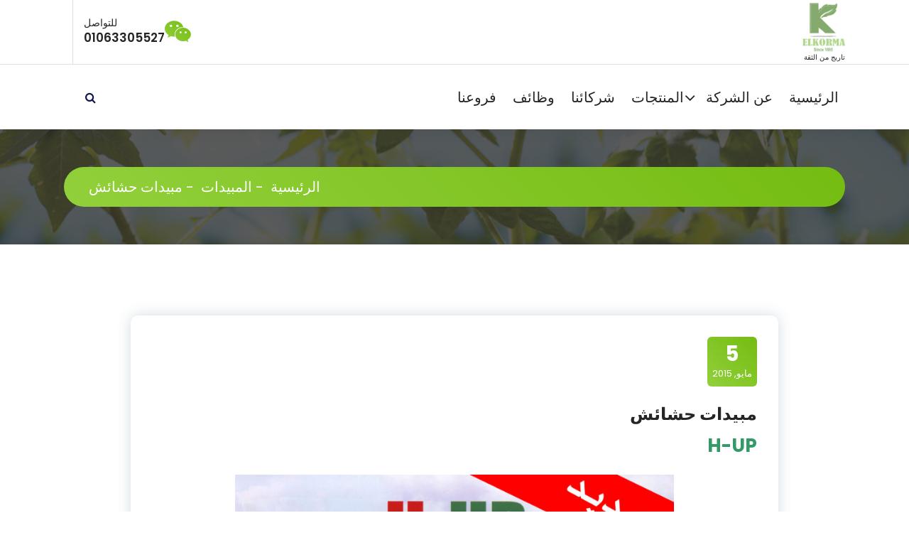

--- FILE ---
content_type: text/html; charset=UTF-8
request_url: http://www.elkorma.com/%D8%A7%D9%84%D9%85%D8%A8%D9%8A%D8%AF%D8%A7%D8%AA/%D9%85%D8%A8%D9%8A%D8%AF%D8%A7%D8%AA-%D8%AD%D8%B4%D8%A7%D8%A6%D8%B4/
body_size: 15005
content:
<!DOCTYPE html>
<html dir="rtl" lang="ar">
	<head>
		<meta charset="UTF-8">
		<meta name="viewport" content="width=device-width, initial-scale=1">
		<link rel="profile" href="https://gmpg.org/xfn/11">
		
		<title>مبيدات حشائش &#8211; El Korma</title>
<meta name='robots' content='max-image-preview:large' />
<link rel='dns-prefetch' href='//fonts.googleapis.com' />
<link rel="alternate" type="application/rss+xml" title="El Korma &laquo; الخلاصة" href="https://www.elkorma.com/feed/" />
<link rel="alternate" type="application/rss+xml" title="El Korma &laquo; خلاصة التعليقات" href="https://www.elkorma.com/comments/feed/" />
<link rel="alternate" title="oEmbed (JSON)" type="application/json+oembed" href="https://www.elkorma.com/wp-json/oembed/1.0/embed?url=https%3A%2F%2Fwww.elkorma.com%2F%25d8%25a7%25d9%2584%25d9%2585%25d8%25a8%25d9%258a%25d8%25af%25d8%25a7%25d8%25aa%2F%25d9%2585%25d8%25a8%25d9%258a%25d8%25af%25d8%25a7%25d8%25aa-%25d8%25ad%25d8%25b4%25d8%25a7%25d8%25a6%25d8%25b4%2F" />
<link rel="alternate" title="oEmbed (XML)" type="text/xml+oembed" href="https://www.elkorma.com/wp-json/oembed/1.0/embed?url=https%3A%2F%2Fwww.elkorma.com%2F%25d8%25a7%25d9%2584%25d9%2585%25d8%25a8%25d9%258a%25d8%25af%25d8%25a7%25d8%25aa%2F%25d9%2585%25d8%25a8%25d9%258a%25d8%25af%25d8%25a7%25d8%25aa-%25d8%25ad%25d8%25b4%25d8%25a7%25d8%25a6%25d8%25b4%2F&#038;format=xml" />
<style id='wp-img-auto-sizes-contain-inline-css' type='text/css'>
img:is([sizes=auto i],[sizes^="auto," i]){contain-intrinsic-size:3000px 1500px}
/*# sourceURL=wp-img-auto-sizes-contain-inline-css */
</style>
<style id='wp-emoji-styles-inline-css' type='text/css'>

	img.wp-smiley, img.emoji {
		display: inline !important;
		border: none !important;
		box-shadow: none !important;
		height: 1em !important;
		width: 1em !important;
		margin: 0 0.07em !important;
		vertical-align: -0.1em !important;
		background: none !important;
		padding: 0 !important;
	}
/*# sourceURL=wp-emoji-styles-inline-css */
</style>
<style id='wp-block-library-inline-css' type='text/css'>
:root{--wp-block-synced-color:#7a00df;--wp-block-synced-color--rgb:122,0,223;--wp-bound-block-color:var(--wp-block-synced-color);--wp-editor-canvas-background:#ddd;--wp-admin-theme-color:#007cba;--wp-admin-theme-color--rgb:0,124,186;--wp-admin-theme-color-darker-10:#006ba1;--wp-admin-theme-color-darker-10--rgb:0,107,160.5;--wp-admin-theme-color-darker-20:#005a87;--wp-admin-theme-color-darker-20--rgb:0,90,135;--wp-admin-border-width-focus:2px}@media (min-resolution:192dpi){:root{--wp-admin-border-width-focus:1.5px}}.wp-element-button{cursor:pointer}:root .has-very-light-gray-background-color{background-color:#eee}:root .has-very-dark-gray-background-color{background-color:#313131}:root .has-very-light-gray-color{color:#eee}:root .has-very-dark-gray-color{color:#313131}:root .has-vivid-green-cyan-to-vivid-cyan-blue-gradient-background{background:linear-gradient(135deg,#00d084,#0693e3)}:root .has-purple-crush-gradient-background{background:linear-gradient(135deg,#34e2e4,#4721fb 50%,#ab1dfe)}:root .has-hazy-dawn-gradient-background{background:linear-gradient(135deg,#faaca8,#dad0ec)}:root .has-subdued-olive-gradient-background{background:linear-gradient(135deg,#fafae1,#67a671)}:root .has-atomic-cream-gradient-background{background:linear-gradient(135deg,#fdd79a,#004a59)}:root .has-nightshade-gradient-background{background:linear-gradient(135deg,#330968,#31cdcf)}:root .has-midnight-gradient-background{background:linear-gradient(135deg,#020381,#2874fc)}:root{--wp--preset--font-size--normal:16px;--wp--preset--font-size--huge:42px}.has-regular-font-size{font-size:1em}.has-larger-font-size{font-size:2.625em}.has-normal-font-size{font-size:var(--wp--preset--font-size--normal)}.has-huge-font-size{font-size:var(--wp--preset--font-size--huge)}.has-text-align-center{text-align:center}.has-text-align-left{text-align:left}.has-text-align-right{text-align:right}.has-fit-text{white-space:nowrap!important}#end-resizable-editor-section{display:none}.aligncenter{clear:both}.items-justified-left{justify-content:flex-start}.items-justified-center{justify-content:center}.items-justified-right{justify-content:flex-end}.items-justified-space-between{justify-content:space-between}.screen-reader-text{border:0;clip-path:inset(50%);height:1px;margin:-1px;overflow:hidden;padding:0;position:absolute;width:1px;word-wrap:normal!important}.screen-reader-text:focus{background-color:#ddd;clip-path:none;color:#444;display:block;font-size:1em;height:auto;left:5px;line-height:normal;padding:15px 23px 14px;text-decoration:none;top:5px;width:auto;z-index:100000}html :where(.has-border-color){border-style:solid}html :where([style*=border-top-color]){border-top-style:solid}html :where([style*=border-right-color]){border-right-style:solid}html :where([style*=border-bottom-color]){border-bottom-style:solid}html :where([style*=border-left-color]){border-left-style:solid}html :where([style*=border-width]){border-style:solid}html :where([style*=border-top-width]){border-top-style:solid}html :where([style*=border-right-width]){border-right-style:solid}html :where([style*=border-bottom-width]){border-bottom-style:solid}html :where([style*=border-left-width]){border-left-style:solid}html :where(img[class*=wp-image-]){height:auto;max-width:100%}:where(figure){margin:0 0 1em}html :where(.is-position-sticky){--wp-admin--admin-bar--position-offset:var(--wp-admin--admin-bar--height,0px)}@media screen and (max-width:600px){html :where(.is-position-sticky){--wp-admin--admin-bar--position-offset:0px}}

/*# sourceURL=wp-block-library-inline-css */
</style><style id='wp-block-columns-inline-css' type='text/css'>
.wp-block-columns{box-sizing:border-box;display:flex;flex-wrap:wrap!important}@media (min-width:782px){.wp-block-columns{flex-wrap:nowrap!important}}.wp-block-columns{align-items:normal!important}.wp-block-columns.are-vertically-aligned-top{align-items:flex-start}.wp-block-columns.are-vertically-aligned-center{align-items:center}.wp-block-columns.are-vertically-aligned-bottom{align-items:flex-end}@media (max-width:781px){.wp-block-columns:not(.is-not-stacked-on-mobile)>.wp-block-column{flex-basis:100%!important}}@media (min-width:782px){.wp-block-columns:not(.is-not-stacked-on-mobile)>.wp-block-column{flex-basis:0;flex-grow:1}.wp-block-columns:not(.is-not-stacked-on-mobile)>.wp-block-column[style*=flex-basis]{flex-grow:0}}.wp-block-columns.is-not-stacked-on-mobile{flex-wrap:nowrap!important}.wp-block-columns.is-not-stacked-on-mobile>.wp-block-column{flex-basis:0;flex-grow:1}.wp-block-columns.is-not-stacked-on-mobile>.wp-block-column[style*=flex-basis]{flex-grow:0}:where(.wp-block-columns){margin-bottom:1.75em}:where(.wp-block-columns.has-background){padding:1.25em 2.375em}.wp-block-column{flex-grow:1;min-width:0;overflow-wrap:break-word;word-break:break-word}.wp-block-column.is-vertically-aligned-top{align-self:flex-start}.wp-block-column.is-vertically-aligned-center{align-self:center}.wp-block-column.is-vertically-aligned-bottom{align-self:flex-end}.wp-block-column.is-vertically-aligned-stretch{align-self:stretch}.wp-block-column.is-vertically-aligned-bottom,.wp-block-column.is-vertically-aligned-center,.wp-block-column.is-vertically-aligned-top{width:100%}
/*# sourceURL=http://www.elkorma.com/wp-includes/blocks/columns/style.min.css */
</style>
<link rel='stylesheet' id='wc-blocks-style-rtl-css' href='http://www.elkorma.com/wp-content/plugins/woocommerce/assets/client/blocks/wc-blocks-rtl.css?ver=wc-10.4.3' type='text/css' media='all' />
<style id='global-styles-inline-css' type='text/css'>
:root{--wp--preset--aspect-ratio--square: 1;--wp--preset--aspect-ratio--4-3: 4/3;--wp--preset--aspect-ratio--3-4: 3/4;--wp--preset--aspect-ratio--3-2: 3/2;--wp--preset--aspect-ratio--2-3: 2/3;--wp--preset--aspect-ratio--16-9: 16/9;--wp--preset--aspect-ratio--9-16: 9/16;--wp--preset--color--black: #000000;--wp--preset--color--cyan-bluish-gray: #abb8c3;--wp--preset--color--white: #ffffff;--wp--preset--color--pale-pink: #f78da7;--wp--preset--color--vivid-red: #cf2e2e;--wp--preset--color--luminous-vivid-orange: #ff6900;--wp--preset--color--luminous-vivid-amber: #fcb900;--wp--preset--color--light-green-cyan: #7bdcb5;--wp--preset--color--vivid-green-cyan: #00d084;--wp--preset--color--pale-cyan-blue: #8ed1fc;--wp--preset--color--vivid-cyan-blue: #0693e3;--wp--preset--color--vivid-purple: #9b51e0;--wp--preset--gradient--vivid-cyan-blue-to-vivid-purple: linear-gradient(135deg,rgb(6,147,227) 0%,rgb(155,81,224) 100%);--wp--preset--gradient--light-green-cyan-to-vivid-green-cyan: linear-gradient(135deg,rgb(122,220,180) 0%,rgb(0,208,130) 100%);--wp--preset--gradient--luminous-vivid-amber-to-luminous-vivid-orange: linear-gradient(135deg,rgb(252,185,0) 0%,rgb(255,105,0) 100%);--wp--preset--gradient--luminous-vivid-orange-to-vivid-red: linear-gradient(135deg,rgb(255,105,0) 0%,rgb(207,46,46) 100%);--wp--preset--gradient--very-light-gray-to-cyan-bluish-gray: linear-gradient(135deg,rgb(238,238,238) 0%,rgb(169,184,195) 100%);--wp--preset--gradient--cool-to-warm-spectrum: linear-gradient(135deg,rgb(74,234,220) 0%,rgb(151,120,209) 20%,rgb(207,42,186) 40%,rgb(238,44,130) 60%,rgb(251,105,98) 80%,rgb(254,248,76) 100%);--wp--preset--gradient--blush-light-purple: linear-gradient(135deg,rgb(255,206,236) 0%,rgb(152,150,240) 100%);--wp--preset--gradient--blush-bordeaux: linear-gradient(135deg,rgb(254,205,165) 0%,rgb(254,45,45) 50%,rgb(107,0,62) 100%);--wp--preset--gradient--luminous-dusk: linear-gradient(135deg,rgb(255,203,112) 0%,rgb(199,81,192) 50%,rgb(65,88,208) 100%);--wp--preset--gradient--pale-ocean: linear-gradient(135deg,rgb(255,245,203) 0%,rgb(182,227,212) 50%,rgb(51,167,181) 100%);--wp--preset--gradient--electric-grass: linear-gradient(135deg,rgb(202,248,128) 0%,rgb(113,206,126) 100%);--wp--preset--gradient--midnight: linear-gradient(135deg,rgb(2,3,129) 0%,rgb(40,116,252) 100%);--wp--preset--font-size--small: 13px;--wp--preset--font-size--medium: 20px;--wp--preset--font-size--large: 36px;--wp--preset--font-size--x-large: 42px;--wp--preset--spacing--20: 0.44rem;--wp--preset--spacing--30: 0.67rem;--wp--preset--spacing--40: 1rem;--wp--preset--spacing--50: 1.5rem;--wp--preset--spacing--60: 2.25rem;--wp--preset--spacing--70: 3.38rem;--wp--preset--spacing--80: 5.06rem;--wp--preset--shadow--natural: 6px 6px 9px rgba(0, 0, 0, 0.2);--wp--preset--shadow--deep: 12px 12px 50px rgba(0, 0, 0, 0.4);--wp--preset--shadow--sharp: 6px 6px 0px rgba(0, 0, 0, 0.2);--wp--preset--shadow--outlined: 6px 6px 0px -3px rgb(255, 255, 255), 6px 6px rgb(0, 0, 0);--wp--preset--shadow--crisp: 6px 6px 0px rgb(0, 0, 0);}:where(.is-layout-flex){gap: 0.5em;}:where(.is-layout-grid){gap: 0.5em;}body .is-layout-flex{display: flex;}.is-layout-flex{flex-wrap: wrap;align-items: center;}.is-layout-flex > :is(*, div){margin: 0;}body .is-layout-grid{display: grid;}.is-layout-grid > :is(*, div){margin: 0;}:where(.wp-block-columns.is-layout-flex){gap: 2em;}:where(.wp-block-columns.is-layout-grid){gap: 2em;}:where(.wp-block-post-template.is-layout-flex){gap: 1.25em;}:where(.wp-block-post-template.is-layout-grid){gap: 1.25em;}.has-black-color{color: var(--wp--preset--color--black) !important;}.has-cyan-bluish-gray-color{color: var(--wp--preset--color--cyan-bluish-gray) !important;}.has-white-color{color: var(--wp--preset--color--white) !important;}.has-pale-pink-color{color: var(--wp--preset--color--pale-pink) !important;}.has-vivid-red-color{color: var(--wp--preset--color--vivid-red) !important;}.has-luminous-vivid-orange-color{color: var(--wp--preset--color--luminous-vivid-orange) !important;}.has-luminous-vivid-amber-color{color: var(--wp--preset--color--luminous-vivid-amber) !important;}.has-light-green-cyan-color{color: var(--wp--preset--color--light-green-cyan) !important;}.has-vivid-green-cyan-color{color: var(--wp--preset--color--vivid-green-cyan) !important;}.has-pale-cyan-blue-color{color: var(--wp--preset--color--pale-cyan-blue) !important;}.has-vivid-cyan-blue-color{color: var(--wp--preset--color--vivid-cyan-blue) !important;}.has-vivid-purple-color{color: var(--wp--preset--color--vivid-purple) !important;}.has-black-background-color{background-color: var(--wp--preset--color--black) !important;}.has-cyan-bluish-gray-background-color{background-color: var(--wp--preset--color--cyan-bluish-gray) !important;}.has-white-background-color{background-color: var(--wp--preset--color--white) !important;}.has-pale-pink-background-color{background-color: var(--wp--preset--color--pale-pink) !important;}.has-vivid-red-background-color{background-color: var(--wp--preset--color--vivid-red) !important;}.has-luminous-vivid-orange-background-color{background-color: var(--wp--preset--color--luminous-vivid-orange) !important;}.has-luminous-vivid-amber-background-color{background-color: var(--wp--preset--color--luminous-vivid-amber) !important;}.has-light-green-cyan-background-color{background-color: var(--wp--preset--color--light-green-cyan) !important;}.has-vivid-green-cyan-background-color{background-color: var(--wp--preset--color--vivid-green-cyan) !important;}.has-pale-cyan-blue-background-color{background-color: var(--wp--preset--color--pale-cyan-blue) !important;}.has-vivid-cyan-blue-background-color{background-color: var(--wp--preset--color--vivid-cyan-blue) !important;}.has-vivid-purple-background-color{background-color: var(--wp--preset--color--vivid-purple) !important;}.has-black-border-color{border-color: var(--wp--preset--color--black) !important;}.has-cyan-bluish-gray-border-color{border-color: var(--wp--preset--color--cyan-bluish-gray) !important;}.has-white-border-color{border-color: var(--wp--preset--color--white) !important;}.has-pale-pink-border-color{border-color: var(--wp--preset--color--pale-pink) !important;}.has-vivid-red-border-color{border-color: var(--wp--preset--color--vivid-red) !important;}.has-luminous-vivid-orange-border-color{border-color: var(--wp--preset--color--luminous-vivid-orange) !important;}.has-luminous-vivid-amber-border-color{border-color: var(--wp--preset--color--luminous-vivid-amber) !important;}.has-light-green-cyan-border-color{border-color: var(--wp--preset--color--light-green-cyan) !important;}.has-vivid-green-cyan-border-color{border-color: var(--wp--preset--color--vivid-green-cyan) !important;}.has-pale-cyan-blue-border-color{border-color: var(--wp--preset--color--pale-cyan-blue) !important;}.has-vivid-cyan-blue-border-color{border-color: var(--wp--preset--color--vivid-cyan-blue) !important;}.has-vivid-purple-border-color{border-color: var(--wp--preset--color--vivid-purple) !important;}.has-vivid-cyan-blue-to-vivid-purple-gradient-background{background: var(--wp--preset--gradient--vivid-cyan-blue-to-vivid-purple) !important;}.has-light-green-cyan-to-vivid-green-cyan-gradient-background{background: var(--wp--preset--gradient--light-green-cyan-to-vivid-green-cyan) !important;}.has-luminous-vivid-amber-to-luminous-vivid-orange-gradient-background{background: var(--wp--preset--gradient--luminous-vivid-amber-to-luminous-vivid-orange) !important;}.has-luminous-vivid-orange-to-vivid-red-gradient-background{background: var(--wp--preset--gradient--luminous-vivid-orange-to-vivid-red) !important;}.has-very-light-gray-to-cyan-bluish-gray-gradient-background{background: var(--wp--preset--gradient--very-light-gray-to-cyan-bluish-gray) !important;}.has-cool-to-warm-spectrum-gradient-background{background: var(--wp--preset--gradient--cool-to-warm-spectrum) !important;}.has-blush-light-purple-gradient-background{background: var(--wp--preset--gradient--blush-light-purple) !important;}.has-blush-bordeaux-gradient-background{background: var(--wp--preset--gradient--blush-bordeaux) !important;}.has-luminous-dusk-gradient-background{background: var(--wp--preset--gradient--luminous-dusk) !important;}.has-pale-ocean-gradient-background{background: var(--wp--preset--gradient--pale-ocean) !important;}.has-electric-grass-gradient-background{background: var(--wp--preset--gradient--electric-grass) !important;}.has-midnight-gradient-background{background: var(--wp--preset--gradient--midnight) !important;}.has-small-font-size{font-size: var(--wp--preset--font-size--small) !important;}.has-medium-font-size{font-size: var(--wp--preset--font-size--medium) !important;}.has-large-font-size{font-size: var(--wp--preset--font-size--large) !important;}.has-x-large-font-size{font-size: var(--wp--preset--font-size--x-large) !important;}
:where(.wp-block-columns.is-layout-flex){gap: 2em;}:where(.wp-block-columns.is-layout-grid){gap: 2em;}
/*# sourceURL=global-styles-inline-css */
</style>
<style id='core-block-supports-inline-css' type='text/css'>
.wp-container-core-columns-is-layout-9d6595d7{flex-wrap:nowrap;}
/*# sourceURL=core-block-supports-inline-css */
</style>

<style id='classic-theme-styles-inline-css' type='text/css'>
/*! This file is auto-generated */
.wp-block-button__link{color:#fff;background-color:#32373c;border-radius:9999px;box-shadow:none;text-decoration:none;padding:calc(.667em + 2px) calc(1.333em + 2px);font-size:1.125em}.wp-block-file__button{background:#32373c;color:#fff;text-decoration:none}
/*# sourceURL=/wp-includes/css/classic-themes.min.css */
</style>
<link rel='stylesheet' id='contact-form-7-css' href='http://www.elkorma.com/wp-content/plugins/contact-form-7/includes/css/styles.css?ver=6.1.4' type='text/css' media='all' />
<link rel='stylesheet' id='contact-form-7-rtl-css' href='http://www.elkorma.com/wp-content/plugins/contact-form-7/includes/css/styles-rtl.css?ver=6.1.4' type='text/css' media='all' />
<link rel='stylesheet' id='envo-extra-gutenberg-css' href='http://www.elkorma.com/wp-content/plugins/envo-extra/css/gutenberg.css?ver=1.9.15' type='text/css' media='all' />
<link rel='stylesheet' id='envo-extra-css' href='http://www.elkorma.com/wp-content/plugins/envo-extra/css/style.css?ver=1.9.15' type='text/css' media='all' />
<link rel='stylesheet' id='woocommerce-layout-rtl-css' href='http://www.elkorma.com/wp-content/plugins/woocommerce/assets/css/woocommerce-layout-rtl.css?ver=10.4.3' type='text/css' media='all' />
<link rel='stylesheet' id='woocommerce-smallscreen-rtl-css' href='http://www.elkorma.com/wp-content/plugins/woocommerce/assets/css/woocommerce-smallscreen-rtl.css?ver=10.4.3' type='text/css' media='only screen and (max-width: 768px)' />
<link rel='stylesheet' id='woocommerce-general-rtl-css' href='http://www.elkorma.com/wp-content/plugins/woocommerce/assets/css/woocommerce-rtl.css?ver=10.4.3' type='text/css' media='all' />
<style id='woocommerce-inline-inline-css' type='text/css'>
.woocommerce form .form-row .required { visibility: visible; }
/*# sourceURL=woocommerce-inline-inline-css */
</style>
<link rel='stylesheet' id='owl-carousel-min-css' href='http://www.elkorma.com/wp-content/themes/gradiant/assets/css/owl.carousel.min.css?ver=6.9' type='text/css' media='all' />
<link rel='stylesheet' id='font-awesome-css' href='http://www.elkorma.com/wp-content/themes/gradiant/assets/css/fonts/font-awesome/css/font-awesome.min.css?ver=6.9' type='text/css' media='all' />
<link rel='stylesheet' id='gradiant-editor-style-css' href='http://www.elkorma.com/wp-content/themes/gradiant/assets/css/editor-style.css?ver=6.9' type='text/css' media='all' />
<link rel='stylesheet' id='gradiant-theme-css-css' href='http://www.elkorma.com/wp-content/themes/gradiant/assets/css/theme.css?ver=6.9' type='text/css' media='all' />
<link rel='stylesheet' id='gradiant-meanmenu-css' href='http://www.elkorma.com/wp-content/themes/gradiant/assets/css/meanmenu.css?ver=6.9' type='text/css' media='all' />
<link rel='stylesheet' id='gradiant-widgets-css' href='http://www.elkorma.com/wp-content/themes/gradiant/assets/css/widgets.css?ver=6.9' type='text/css' media='all' />
<link rel='stylesheet' id='gradiant-main-css' href='http://www.elkorma.com/wp-content/themes/gradiant/assets/css/main.css?ver=6.9' type='text/css' media='all' />
<link rel='stylesheet' id='gradiant-woocommerce-css' href='http://www.elkorma.com/wp-content/themes/gradiant/assets/css/woo.css?ver=6.9' type='text/css' media='all' />
<link rel='stylesheet' id='gradiant-style-css' href='http://www.elkorma.com/wp-content/themes/appointo/style.css?ver=6.9' type='text/css' media='all' />
<style id='gradiant-style-inline-css' type='text/css'>
.breadcrumb-content {
					min-height: 162px;
				}
.breadcrumb-area {
					background-image: url(https://www.elkorma.com/wp-content/uploads/2024/05/11-scaled.jpg);
					background-attachment: inherit;
				}
.av-container {
						max-width: 1200px;
					}
.footer-section.footer-one{ 
					background: url(https://www.elkorma.com/wp-content/uploads/2024/05/20.jpg) no-repeat scroll center center / cover rgba(0, 0, 0, 0.75);
					background-blend-mode: multiply;
				}
.bg-elements { 
					   display:none;
				}
@media (min-width: 992px){.footer-parallax .gradiant-content { 
					 margin-bottom: 775px;
			 }}

.logo img, .mobile-logo img {
					max-width: 60px;
				}
.theme-slider {
			background: rgba(0, 0, 0, 0.6);
		}
.cta-section {
					background-image: url(http://www.elkorma.com/wp-content/plugins/clever-fox/inc/gradiant/images/slider/img01.jpg);
					background-attachment: scroll;
				}
 body{ 
			font-size: 20px;
			line-height: 1.5;
			text-transform: inherit;
			font-style: normal;
		}
 h1{ 
				font-size: px;
				line-height: ;
				text-transform: inherit;
				font-style: inherit;
			}
 h2{ 
				font-size: px;
				line-height: ;
				text-transform: inherit;
				font-style: inherit;
			}
 h3{ 
				font-size: px;
				line-height: ;
				text-transform: inherit;
				font-style: inherit;
			}
 h4{ 
				font-size: px;
				line-height: ;
				text-transform: inherit;
				font-style: inherit;
			}
 h5{ 
				font-size: px;
				line-height: ;
				text-transform: inherit;
				font-style: inherit;
			}
 h6{ 
				font-size: px;
				line-height: ;
				text-transform: inherit;
				font-style: inherit;
			}

/*# sourceURL=gradiant-style-inline-css */
</style>
<link rel='stylesheet' id='gradiant-fonts-css' href='//fonts.googleapis.com/css?family=Poppins%3Aital%2Cwght%400%2C100%3B0%2C200%3B0%2C300%3B0%2C400%3B0%2C500%3B0%2C600%3B0%2C700%3B0%2C800%3B0%2C900%3B1%2C100%3B1%2C200%3B1%2C300%3B1%2C400%3B1%2C500%3B1%2C600%3B1%2C700%3B1%2C800%3B1%2C900&#038;subset=latin%2Clatin-ext' type='text/css' media='all' />
<link rel='stylesheet' id='animate-css' href='http://www.elkorma.com/wp-content/plugins/clever-fox//inc/assets/css/animate.css?ver=3.5.2' type='text/css' media='all' />
<link rel='stylesheet' id='gradiant-parent-style-css' href='http://www.elkorma.com/wp-content/themes/gradiant/style.css?ver=6.9' type='text/css' media='all' />
<link rel='stylesheet' id='appointo-style-css' href='http://www.elkorma.com/wp-content/themes/appointo/style.css?ver=6.9' type='text/css' media='all' />
<style id='appointo-style-inline-css' type='text/css'>
@media (min-width: 992px){.footer-parallax #content.gradiant-content { 
					 margin-bottom: 775px;
			 }}

/*# sourceURL=appointo-style-inline-css */
</style>
<link rel='stylesheet' id='appointo-color-default-css' href='http://www.elkorma.com/wp-content/themes/appointo/assets/css/color/default.css?ver=6.9' type='text/css' media='all' />
<link rel='stylesheet' id='appointo-media-query-css' href='http://www.elkorma.com/wp-content/themes/appointo/assets/css/responsive.css?ver=6.9' type='text/css' media='all' />
<script type="text/javascript" src="http://www.elkorma.com/wp-includes/js/jquery/jquery.min.js?ver=3.7.1" id="jquery-core-js"></script>
<script type="text/javascript" src="http://www.elkorma.com/wp-includes/js/jquery/jquery-migrate.min.js?ver=3.4.1" id="jquery-migrate-js"></script>
<script type="text/javascript" src="http://www.elkorma.com/wp-content/plugins/woocommerce/assets/js/jquery-blockui/jquery.blockUI.min.js?ver=2.7.0-wc.10.4.3" id="wc-jquery-blockui-js" defer="defer" data-wp-strategy="defer"></script>
<script type="text/javascript" id="wc-add-to-cart-js-extra">
/* <![CDATA[ */
var wc_add_to_cart_params = {"ajax_url":"/wp-admin/admin-ajax.php","wc_ajax_url":"/?wc-ajax=%%endpoint%%","i18n_view_cart":"\u0639\u0631\u0636 \u0627\u0644\u0633\u0644\u0629","cart_url":"https://www.elkorma.com/cart/","is_cart":"","cart_redirect_after_add":"no"};
//# sourceURL=wc-add-to-cart-js-extra
/* ]]> */
</script>
<script type="text/javascript" src="http://www.elkorma.com/wp-content/plugins/woocommerce/assets/js/frontend/add-to-cart.min.js?ver=10.4.3" id="wc-add-to-cart-js" defer="defer" data-wp-strategy="defer"></script>
<script type="text/javascript" src="http://www.elkorma.com/wp-content/plugins/woocommerce/assets/js/js-cookie/js.cookie.min.js?ver=2.1.4-wc.10.4.3" id="wc-js-cookie-js" defer="defer" data-wp-strategy="defer"></script>
<script type="text/javascript" id="woocommerce-js-extra">
/* <![CDATA[ */
var woocommerce_params = {"ajax_url":"/wp-admin/admin-ajax.php","wc_ajax_url":"/?wc-ajax=%%endpoint%%","i18n_password_show":"\u0639\u0631\u0636 \u0643\u0644\u0645\u0629 \u0627\u0644\u0645\u0631\u0648\u0631","i18n_password_hide":"\u0625\u062e\u0641\u0627\u0621 \u0643\u0644\u0645\u0629 \u0627\u0644\u0645\u0631\u0648\u0631"};
//# sourceURL=woocommerce-js-extra
/* ]]> */
</script>
<script type="text/javascript" src="http://www.elkorma.com/wp-content/plugins/woocommerce/assets/js/frontend/woocommerce.min.js?ver=10.4.3" id="woocommerce-js" defer="defer" data-wp-strategy="defer"></script>
<script type="text/javascript" src="http://www.elkorma.com/wp-content/themes/gradiant/assets/js/owl.carousel.min.js?ver=1" id="owl-carousel-js"></script>
<link rel="https://api.w.org/" href="https://www.elkorma.com/wp-json/" /><link rel="alternate" title="JSON" type="application/json" href="https://www.elkorma.com/wp-json/wp/v2/posts/163" /><link rel="EditURI" type="application/rsd+xml" title="RSD" href="https://www.elkorma.com/xmlrpc.php?rsd" />
<meta name="generator" content="WordPress 6.9" />
<meta name="generator" content="WooCommerce 10.4.3" />
<link rel="canonical" href="https://www.elkorma.com/%d8%a7%d9%84%d9%85%d8%a8%d9%8a%d8%af%d8%a7%d8%aa/%d9%85%d8%a8%d9%8a%d8%af%d8%a7%d8%aa-%d8%ad%d8%b4%d8%a7%d8%a6%d8%b4/" />
<link rel='shortlink' href='https://www.elkorma.com/?p=163' />
<!-- Enter your scripts here -->	<noscript><style>.woocommerce-product-gallery{ opacity: 1 !important; }</style></noscript>
		<style type="text/css">
			body .header h4.site-title,
		body .header p.site-description {
			color: #252525;
		}
		</style>
	<link rel="icon" href="https://www.elkorma.com/wp-content/uploads/2024/05/cropped-cropped-14-32x32.png" sizes="32x32" />
<link rel="icon" href="https://www.elkorma.com/wp-content/uploads/2024/05/cropped-cropped-14-192x192.png" sizes="192x192" />
<link rel="apple-touch-icon" href="https://www.elkorma.com/wp-content/uploads/2024/05/cropped-cropped-14-180x180.png" />
<meta name="msapplication-TileImage" content="https://www.elkorma.com/wp-content/uploads/2024/05/cropped-cropped-14-270x270.png" />
<style id="kirki-inline-styles"></style>	</head>

<body class="rtl wp-singular post-template-default single single-post postid-163 single-format-standard wp-custom-logo wp-theme-gradiant wp-child-theme-appointo header-4 appointo-theme theme-gradiant header-busnav woo-on gutenberg-on woocommerce-no-js footer-parallax">

	<div id="page" class="site">
		<a class="skip-link screen-reader-text" href="#content">التجاوز إلى المحتوى</a>
	
	
<!--===// Start: Header
=================================-->
<header id="header-section" class="header header-five">
	<div class="navigator-wrapper">
		<!--===// Start: Mobile Toggle
		=================================-->
		<div class="theme-mobile-nav sticky-nav "> 
			<div class="av-container">
				<div class="av-columns-area">
					<div class="av-column-12">
						<div class="theme-mobile-menu">
							<div class="mobile-logo">
								<div class="logo">
									 <a href="https://www.elkorma.com/" class="custom-logo-link" rel="home"><img width="150" height="176" src="https://www.elkorma.com/wp-content/uploads/2025/03/cropped-K150X200.png" class="custom-logo" alt="El Korma" decoding="async" /></a>						<p class="site-description">تاريج من الثقة</p>
										</div>
							</div>
							<div class="menu-toggle-wrap">
								<div class="mobile-menu-right"><ul class="header-wrap-right"></ul></div>
								<div class="hamburger hamburger-menu">
									<button type="button" class="toggle-lines menu-toggle">
										<div class="top-bun"></div>
										<div class="meat"></div>
										<div class="bottom-bun"></div>
									</button>
								</div>
							</div>
							<div id="mobile-m" class="mobile-menu">
								<button type="button" class="header-close-menu close-style"></button>
							</div>
							<div id="mob-h-top" class="mobi-head-top"></div>
						</div>
					</div>
				</div>
			</div>        
		</div>
		<!--===// End: Mobile Toggle
		=================================-->        

		<!--===// Start: Navigation
		=================================-->
		<div class="nav-area d-none d-av-block">
			<div class="navbar-full">
				<div class="av-container">
					<div class="av-columns-area">
						<div class="av-column-2 my-auto">
							<div class="logo">
								 <a href="https://www.elkorma.com/" class="custom-logo-link" rel="home"><img width="150" height="176" src="https://www.elkorma.com/wp-content/uploads/2025/03/cropped-K150X200.png" class="custom-logo" alt="El Korma" decoding="async" /></a>						<p class="site-description">تاريج من الثقة</p>
									</div>
						</div>
						<div class="av-column-10 my-auto">
							<div class="theme-menu">
								<div class="menu-right">
									<ul class="header-wrap-right">
											
	<li class="widget-wrap">
		<div class="widget-wrp">
							<aside class="widget widget-contact">
					<div class="contact-area ct-area2">
						<div class="contact-icon"><i class="fa fa-wechat"></i></div><a href="#" class="contact-info"> <span class="title">للتواصل</span><span class="text">01063305527</span></a>					</div>
				</aside>
					</div>
	</li>
										</ul>
								</div>
							</div>
						</div>
					</div>
				</div>
			</div>
		</div>
		<div class="navbar-area sticky-nav  d-none d-av-block">
			<div class="av-container">
				<div class="av-columns-area">
					<div class="av-column-12 my-auto">
						<div class="theme-menu">
							<nav class="menubar">
								 <ul id="menu-main-menu" class="menu-wrap"><li itemscope="itemscope" itemtype="https://www.schema.org/SiteNavigationElement" id="menu-item-40" class="menu-item menu-item-type-custom menu-item-object-custom menu-item-40 nav-item"><a title="الرئيسية" href="https://www.elkorma.com/" class="nav-link">الرئيسية</a></li>
<li itemscope="itemscope" itemtype="https://www.schema.org/SiteNavigationElement" id="menu-item-34" class="menu-item menu-item-type-post_type menu-item-object-page menu-item-34 nav-item"><a title="عن الشركة" href="https://www.elkorma.com/about-us/" class="nav-link">عن الشركة</a></li>
<li itemscope="itemscope" itemtype="https://www.schema.org/SiteNavigationElement" id="menu-item-339" class="menu-item menu-item-type-custom menu-item-object-custom menu-item-has-children dropdown menu-item-339 nav-item"><a title="المنتجات" href="#" class="nav-link">المنتجات</a>
<span class='mobile-toggler d-av-none'><button type='button' class='fa fa-chevron-right' aria-label='Mobile Toggler'></button></span><ul class="dropdown-menu"  role="menu">
	<li itemscope="itemscope" itemtype="https://www.schema.org/SiteNavigationElement" id="menu-item-37" class="menu-item menu-item-type-post_type menu-item-object-page menu-item-has-children dropdown menu-item-37 nav-item"><a title="البذور" href="https://www.elkorma.com/%d8%a7%d9%84%d8%a8%d8%b0%d9%88%d8%b1/" class="dropdown-item">البذور</a>
	<span class='mobile-toggler d-av-none'><button type='button' class='fa fa-chevron-right' aria-label='Mobile Toggler'></button></span><ul class="dropdown-menu" aria-labelledby="mobile-toggler d-av-none&#039;&gt;&lt;button type=&#039;button&#039; class=&#039;fa fa-chevron-right&#039; aria-label=&#039;Mobile Toggler&#039;&gt;&lt;/button&gt;&lt;/span&gt;&lt;ul class=" role="menu">
		<li itemscope="itemscope" itemtype="https://www.schema.org/SiteNavigationElement" id="menu-item-76" class="menu-item menu-item-type-post_type menu-item-object-page menu-item-has-children dropdown menu-item-76 nav-item"><a title="محاصيل الخضر" href="https://www.elkorma.com/%d8%a7%d9%84%d8%a8%d8%b0%d9%88%d8%b1/%d9%85%d8%ad%d8%a7%d8%b5%d9%8a%d9%84-%d8%a7%d9%84%d8%ae%d8%b6%d8%b1/" class="dropdown-item">محاصيل الخضر</a>
		<span class='mobile-toggler d-av-none'><button type='button' class='fa fa-chevron-right' aria-label='Mobile Toggler'></button></span><ul class="dropdown-menu" aria-labelledby="mobile-toggler d-av-none&#039;&gt;&lt;button type=&#039;button&#039; class=&#039;fa fa-chevron-right&#039; aria-label=&#039;Mobile Toggler&#039;&gt;&lt;/button&gt;&lt;/span&gt;&lt;ul class=" role="menu">
			<li itemscope="itemscope" itemtype="https://www.schema.org/SiteNavigationElement" id="menu-item-412" class="menu-item menu-item-type-post_type menu-item-object-post menu-item-412 nav-item"><a title="أناناس" href="https://www.elkorma.com/%d8%a7%d9%84%d8%a8%d8%b0%d9%88%d8%b1/%d8%a3%d9%86%d8%a7%d9%86%d8%a7%d8%b3/" class="dropdown-item">أناناس</a></li>
			<li itemscope="itemscope" itemtype="https://www.schema.org/SiteNavigationElement" id="menu-item-413" class="menu-item menu-item-type-post_type menu-item-object-post menu-item-413 nav-item"><a title="بطيخ" href="https://www.elkorma.com/%d8%a7%d9%84%d8%a8%d8%b0%d9%88%d8%b1/%d8%a8%d8%b7%d9%8a%d8%ae/" class="dropdown-item">بطيخ</a></li>
			<li itemscope="itemscope" itemtype="https://www.schema.org/SiteNavigationElement" id="menu-item-414" class="menu-item menu-item-type-post_type menu-item-object-post menu-item-414 nav-item"><a title="بقدونس" href="https://www.elkorma.com/%d8%a7%d9%84%d8%a8%d8%b0%d9%88%d8%b1/%d8%a8%d9%82%d8%af%d9%88%d9%86%d8%b3/" class="dropdown-item">بقدونس</a></li>
			<li itemscope="itemscope" itemtype="https://www.schema.org/SiteNavigationElement" id="menu-item-415" class="menu-item menu-item-type-post_type menu-item-object-post menu-item-415 nav-item"><a title="باذنجان" href="https://www.elkorma.com/%d8%a7%d9%84%d8%a8%d8%b0%d9%88%d8%b1/%d8%a8%d8%a7%d8%b0%d9%86%d8%ac%d8%a7%d9%86/" class="dropdown-item">باذنجان</a></li>
			<li itemscope="itemscope" itemtype="https://www.schema.org/SiteNavigationElement" id="menu-item-416" class="menu-item menu-item-type-post_type menu-item-object-post menu-item-416 nav-item"><a title="جرجير" href="https://www.elkorma.com/%d8%a7%d9%84%d8%a8%d8%b0%d9%88%d8%b1/%d8%ac%d8%b1%d8%ac%d9%8a%d8%b1/" class="dropdown-item">جرجير</a></li>
			<li itemscope="itemscope" itemtype="https://www.schema.org/SiteNavigationElement" id="menu-item-418" class="menu-item menu-item-type-post_type menu-item-object-post menu-item-418 nav-item"><a title="جزر" href="https://www.elkorma.com/%d8%a7%d9%84%d8%a8%d8%b0%d9%88%d8%b1/%d8%ac%d8%b2%d8%b1/" class="dropdown-item">جزر</a></li>
			<li itemscope="itemscope" itemtype="https://www.schema.org/SiteNavigationElement" id="menu-item-419" class="menu-item menu-item-type-post_type menu-item-object-post menu-item-419 nav-item"><a title="خيار" href="https://www.elkorma.com/%d8%a7%d9%84%d8%a8%d8%b0%d9%88%d8%b1/%d8%ae%d9%8a%d8%a7%d8%b1/" class="dropdown-item">خيار</a></li>
			<li itemscope="itemscope" itemtype="https://www.schema.org/SiteNavigationElement" id="menu-item-422" class="menu-item menu-item-type-post_type menu-item-object-post menu-item-422 nav-item"><a title="فاصوليا" href="https://www.elkorma.com/%d8%a7%d9%84%d8%a8%d8%b0%d9%88%d8%b1/%d9%81%d8%a7%d8%b5%d9%88%d9%84%d9%8a%d8%a7/" class="dropdown-item">فاصوليا</a></li>
			<li itemscope="itemscope" itemtype="https://www.schema.org/SiteNavigationElement" id="menu-item-420" class="menu-item menu-item-type-post_type menu-item-object-post menu-item-420 nav-item"><a title="سبانخ" href="https://www.elkorma.com/%d8%a7%d9%84%d8%a8%d8%b0%d9%88%d8%b1/%d8%b3%d8%a8%d8%a7%d9%86%d8%ae/" class="dropdown-item">سبانخ</a></li>
			<li itemscope="itemscope" itemtype="https://www.schema.org/SiteNavigationElement" id="menu-item-417" class="menu-item menu-item-type-post_type menu-item-object-post menu-item-417 nav-item"><a title="بنجر" href="https://www.elkorma.com/%d8%a7%d9%84%d8%a8%d8%b0%d9%88%d8%b1/%d8%a8%d9%86%d8%ac%d8%b1/" class="dropdown-item">بنجر</a></li>
			<li itemscope="itemscope" itemtype="https://www.schema.org/SiteNavigationElement" id="menu-item-421" class="menu-item menu-item-type-post_type menu-item-object-post menu-item-421 nav-item"><a title="طماطم" href="https://www.elkorma.com/%d8%a7%d9%84%d8%a8%d8%b0%d9%88%d8%b1/%d8%b7%d9%85%d8%a7%d8%b7%d9%85/" class="dropdown-item">طماطم</a></li>
			<li itemscope="itemscope" itemtype="https://www.schema.org/SiteNavigationElement" id="menu-item-423" class="menu-item menu-item-type-post_type menu-item-object-post menu-item-423 nav-item"><a title="فجل" href="https://www.elkorma.com/%d8%a7%d9%84%d8%a8%d8%b0%d9%88%d8%b1/%d9%81%d8%ac%d9%84/" class="dropdown-item">فجل</a></li>
			<li itemscope="itemscope" itemtype="https://www.schema.org/SiteNavigationElement" id="menu-item-424" class="menu-item menu-item-type-post_type menu-item-object-post menu-item-424 nav-item"><a title="فلفل" href="https://www.elkorma.com/%d8%a7%d9%84%d9%85%d8%b9%d8%af%d8%a7%d8%aa/%d9%81%d9%84%d9%81%d9%84/" class="dropdown-item">فلفل</a></li>
			<li itemscope="itemscope" itemtype="https://www.schema.org/SiteNavigationElement" id="menu-item-429" class="menu-item menu-item-type-post_type menu-item-object-post menu-item-429 nav-item"><a title="لفت" href="https://www.elkorma.com/%d8%a7%d9%84%d8%a8%d8%b0%d9%88%d8%b1/%d9%84%d9%81%d8%aa/" class="dropdown-item">لفت</a></li>
			<li itemscope="itemscope" itemtype="https://www.schema.org/SiteNavigationElement" id="menu-item-426" class="menu-item menu-item-type-post_type menu-item-object-post menu-item-426 nav-item"><a title="كانتلوب" href="https://www.elkorma.com/%d8%a7%d9%84%d8%a8%d8%b0%d9%88%d8%b1/%d9%83%d8%a7%d9%86%d8%aa%d9%84%d9%88%d8%a8/" class="dropdown-item">كانتلوب</a></li>
			<li itemscope="itemscope" itemtype="https://www.schema.org/SiteNavigationElement" id="menu-item-427" class="menu-item menu-item-type-post_type menu-item-object-post menu-item-427 nav-item"><a title="كرنب" href="https://www.elkorma.com/%d8%a7%d9%84%d8%a8%d8%b0%d9%88%d8%b1/%d9%83%d8%b1%d9%86%d8%a8/" class="dropdown-item">كرنب</a></li>
			<li itemscope="itemscope" itemtype="https://www.schema.org/SiteNavigationElement" id="menu-item-428" class="menu-item menu-item-type-post_type menu-item-object-post menu-item-428 nav-item"><a title="كوسة" href="https://www.elkorma.com/%d8%a7%d9%84%d8%a8%d8%b0%d9%88%d8%b1/%d9%83%d9%88%d8%b3%d8%a9-2/" class="dropdown-item">كوسة</a></li>
			<li itemscope="itemscope" itemtype="https://www.schema.org/SiteNavigationElement" id="menu-item-425" class="menu-item menu-item-type-post_type menu-item-object-post menu-item-425 nav-item"><a title="قثاء" href="https://www.elkorma.com/%d8%a7%d9%84%d8%a8%d8%b0%d9%88%d8%b1/%d9%82%d8%ab%d8%a7%d8%a1/" class="dropdown-item">قثاء</a></li>
			<li itemscope="itemscope" itemtype="https://www.schema.org/SiteNavigationElement" id="menu-item-430" class="menu-item menu-item-type-post_type menu-item-object-post menu-item-430 nav-item"><a title="ملوخية" href="https://www.elkorma.com/%d8%a7%d9%84%d8%a8%d8%b0%d9%88%d8%b1/%d9%85%d9%84%d9%88%d8%ae%d9%8a%d8%a9/" class="dropdown-item">ملوخية</a></li>
		</ul>
</li>
		<li itemscope="itemscope" itemtype="https://www.schema.org/SiteNavigationElement" id="menu-item-75" class="menu-item menu-item-type-post_type menu-item-object-page menu-item-has-children dropdown menu-item-75 nav-item"><a title="محاصيل حقلية وأعلاف" href="https://www.elkorma.com/%d8%a7%d9%84%d8%a8%d8%b0%d9%88%d8%b1/%d9%85%d8%ad%d8%a7%d8%b5%d9%8a%d9%84-%d8%ad%d9%82%d9%84%d9%8a%d8%a9-%d9%88%d8%a3%d8%b9%d9%84%d8%a7%d9%81/" class="dropdown-item">محاصيل حقلية وأعلاف</a>
		<span class='mobile-toggler d-av-none'><button type='button' class='fa fa-chevron-right' aria-label='Mobile Toggler'></button></span><ul class="dropdown-menu" aria-labelledby="mobile-toggler d-av-none&#039;&gt;&lt;button type=&#039;button&#039; class=&#039;fa fa-chevron-right&#039; aria-label=&#039;Mobile Toggler&#039;&gt;&lt;/button&gt;&lt;/span&gt;&lt;ul class=" role="menu">
			<li itemscope="itemscope" itemtype="https://www.schema.org/SiteNavigationElement" id="menu-item-435" class="menu-item menu-item-type-post_type menu-item-object-post menu-item-435 nav-item"><a title="برسيم" href="https://www.elkorma.com/%d8%a7%d9%84%d8%a8%d8%b0%d9%88%d8%b1/%d8%a8%d8%b1%d8%b3%d9%8a%d9%85/" class="dropdown-item">برسيم</a></li>
			<li itemscope="itemscope" itemtype="https://www.schema.org/SiteNavigationElement" id="menu-item-434" class="menu-item menu-item-type-post_type menu-item-object-post menu-item-434 nav-item"><a title="الذرة" href="https://www.elkorma.com/%d8%a7%d9%84%d8%a8%d8%b0%d9%88%d8%b1/%d8%a7%d9%84%d8%b0%d8%b1%d8%a9/" class="dropdown-item">الذرة</a></li>
			<li itemscope="itemscope" itemtype="https://www.schema.org/SiteNavigationElement" id="menu-item-436" class="menu-item menu-item-type-post_type menu-item-object-post menu-item-436 nav-item"><a title="ذرة سكرية" href="https://www.elkorma.com/%d8%a7%d9%84%d8%a8%d8%b0%d9%88%d8%b1/%d9%85%d8%ad%d8%a7%d8%b5%d9%8a%d9%84-%d8%ad%d9%82%d9%84%d9%8a%d8%a9-%d9%88%d8%a3%d8%b9%d9%84%d8%a7%d9%81/%d8%b0%d8%b1%d8%a9-%d8%b3%d9%83%d8%b1%d9%8a%d8%a9/" class="dropdown-item">ذرة سكرية</a></li>
		</ul>
</li>
		<li itemscope="itemscope" itemtype="https://www.schema.org/SiteNavigationElement" id="menu-item-74" class="menu-item menu-item-type-post_type menu-item-object-page menu-item-74 nav-item"><a title="مسطحات خضراء" href="https://www.elkorma.com/%d8%a7%d9%84%d8%a8%d8%b0%d9%88%d8%b1/%d9%85%d8%b3%d8%b7%d8%ad%d8%a7%d8%aa-%d8%ae%d8%b6%d8%b1%d8%a7%d8%a1/" class="dropdown-item">مسطحات خضراء</a></li>
		<li itemscope="itemscope" itemtype="https://www.schema.org/SiteNavigationElement" id="menu-item-73" class="menu-item menu-item-type-post_type menu-item-object-page menu-item-73 nav-item"><a title="نباتات الزينة" href="https://www.elkorma.com/%d8%a7%d9%84%d8%a8%d8%b0%d9%88%d8%b1/%d9%86%d8%a8%d8%a7%d8%aa%d8%a7%d8%aa-%d8%a7%d9%84%d8%b2%d9%8a%d9%86%d8%a9/" class="dropdown-item">نباتات الزينة</a></li>
	</ul>
</li>
	<li itemscope="itemscope" itemtype="https://www.schema.org/SiteNavigationElement" id="menu-item-60" class="menu-item menu-item-type-post_type menu-item-object-page menu-item-has-children dropdown menu-item-60 nav-item"><a title="وقاية نبات" href="https://www.elkorma.com/pesticides/" class="dropdown-item">وقاية نبات</a>
	<span class='mobile-toggler d-av-none'><button type='button' class='fa fa-chevron-right' aria-label='Mobile Toggler'></button></span><ul class="dropdown-menu" aria-labelledby="mobile-toggler d-av-none&#039;&gt;&lt;button type=&#039;button&#039; class=&#039;fa fa-chevron-right&#039; aria-label=&#039;Mobile Toggler&#039;&gt;&lt;/button&gt;&lt;/span&gt;&lt;ul class=" role="menu">
		<li itemscope="itemscope" itemtype="https://www.schema.org/SiteNavigationElement" id="menu-item-1056" class="menu-item menu-item-type-post_type menu-item-object-page menu-item-1056 nav-item"><a title="مبيدات أكاروسية" href="https://www.elkorma.com/%d9%85%d8%a8%d9%8a%d8%af%d8%a7%d8%aa-%d8%a3%d9%83%d8%a7%d8%b1%d9%88%d8%b3%d9%8a%d8%a9/" class="dropdown-item">مبيدات أكاروسية</a></li>
		<li itemscope="itemscope" itemtype="https://www.schema.org/SiteNavigationElement" id="menu-item-1096" class="menu-item menu-item-type-post_type menu-item-object-page menu-item-has-children dropdown menu-item-1096 nav-item"><a title="مبيدات حشائش" href="https://www.elkorma.com/%d9%85%d8%a8%d9%8a%d8%af%d8%a7%d8%aa-%d8%ad%d8%b4%d8%a7%d8%a6%d8%b4/" class="dropdown-item">مبيدات حشائش</a>
		<span class='mobile-toggler d-av-none'><button type='button' class='fa fa-chevron-right' aria-label='Mobile Toggler'></button></span><ul class="dropdown-menu" aria-labelledby="mobile-toggler d-av-none&#039;&gt;&lt;button type=&#039;button&#039; class=&#039;fa fa-chevron-right&#039; aria-label=&#039;Mobile Toggler&#039;&gt;&lt;/button&gt;&lt;/span&gt;&lt;ul class=" role="menu">
			<li itemscope="itemscope" itemtype="https://www.schema.org/SiteNavigationElement" id="menu-item-1094" class="menu-item menu-item-type-post_type menu-item-object-page menu-item-1094 nav-item"><a title="GentraUP" href="https://www.elkorma.com/gentraup/" class="dropdown-item">GentraUP</a></li>
		</ul>
</li>
		<li itemscope="itemscope" itemtype="https://www.schema.org/SiteNavigationElement" id="menu-item-439" class="menu-item menu-item-type-post_type menu-item-object-post menu-item-439 nav-item"><a title="مبيدات حشرية" href="https://www.elkorma.com/%d8%a7%d9%84%d9%85%d8%a8%d9%8a%d8%af%d8%a7%d8%aa/%d9%85%d8%a8%d9%8a%d8%af%d8%a7%d8%aa-%d8%ad%d8%b4%d8%b1%d9%8a%d8%a9/" class="dropdown-item">مبيدات حشرية</a></li>
		<li itemscope="itemscope" itemtype="https://www.schema.org/SiteNavigationElement" id="menu-item-440" class="menu-item menu-item-type-post_type menu-item-object-post menu-item-440 nav-item"><a title="مبيدات فطرية" href="https://www.elkorma.com/%d8%a7%d9%84%d9%85%d8%a8%d9%8a%d8%af%d8%a7%d8%aa/%d9%85%d8%a8%d9%8a%d8%af%d8%a7%d8%aa-%d9%81%d8%b7%d8%b1%d9%8a%d8%a9/" class="dropdown-item">مبيدات فطرية</a></li>
		<li itemscope="itemscope" itemtype="https://www.schema.org/SiteNavigationElement" id="menu-item-441" class="menu-item menu-item-type-post_type menu-item-object-post menu-item-441 nav-item"><a title="مبيدات منزلية ومنظفات" href="https://www.elkorma.com/%d8%a7%d9%84%d9%85%d8%a8%d9%8a%d8%af%d8%a7%d8%aa/%d9%85%d8%a8%d9%8a%d8%af%d8%a7%d8%aa-%d9%85%d9%86%d8%b2%d9%84%d9%8a%d8%a9-%d9%88%d9%85%d9%86%d8%b8%d9%81%d8%a7%d8%aa/" class="dropdown-item">مبيدات منزلية ومنظفات</a></li>
	</ul>
</li>
	<li itemscope="itemscope" itemtype="https://www.schema.org/SiteNavigationElement" id="menu-item-58" class="menu-item menu-item-type-post_type menu-item-object-page menu-item-has-children dropdown menu-item-58 nav-item"><a title="أسمدة ومخصبات" href="https://www.elkorma.com/%d8%a3%d8%b3%d9%85%d8%af%d8%a9-%d9%88%d9%85%d8%ae%d8%b5%d8%a8%d8%a7%d8%aa/" class="dropdown-item">أسمدة ومخصبات</a>
	<span class='mobile-toggler d-av-none'><button type='button' class='fa fa-chevron-right' aria-label='Mobile Toggler'></button></span><ul class="dropdown-menu" aria-labelledby="mobile-toggler d-av-none&#039;&gt;&lt;button type=&#039;button&#039; class=&#039;fa fa-chevron-right&#039; aria-label=&#039;Mobile Toggler&#039;&gt;&lt;/button&gt;&lt;/span&gt;&lt;ul class=" role="menu">
		<li itemscope="itemscope" itemtype="https://www.schema.org/SiteNavigationElement" id="menu-item-442" class="menu-item menu-item-type-post_type menu-item-object-post menu-item-442 nav-item"><a title="أسمدة عضوية" href="https://www.elkorma.com/%d8%a7%d9%84%d9%85%d8%a8%d9%8a%d8%af%d8%a7%d8%aa/%d8%a3%d8%b3%d9%85%d8%af%d8%a9-%d8%b9%d8%b6%d9%88%d9%8a%d8%a9/" class="dropdown-item">أسمدة عضوية</a></li>
		<li itemscope="itemscope" itemtype="https://www.schema.org/SiteNavigationElement" id="menu-item-443" class="menu-item menu-item-type-post_type menu-item-object-post menu-item-443 nav-item"><a title="أسمدة كيميائية تقليدية" href="https://www.elkorma.com/%d8%aa%d8%ba%d8%b0%d9%8a%d8%a9-%d9%86%d8%a8%d8%a7%d8%aa/%d8%a3%d8%b3%d9%85%d8%af%d8%a9-%d9%83%d9%8a%d9%85%d9%8a%d8%a7%d8%a6%d9%8a%d8%a9/" class="dropdown-item">أسمدة كيميائية تقليدية</a></li>
	</ul>
</li>
	<li itemscope="itemscope" itemtype="https://www.schema.org/SiteNavigationElement" id="menu-item-59" class="menu-item menu-item-type-post_type menu-item-object-page menu-item-has-children dropdown menu-item-59 nav-item"><a title="المعدات" href="https://www.elkorma.com/tools/" class="dropdown-item">المعدات</a>
	<span class='mobile-toggler d-av-none'><button type='button' class='fa fa-chevron-right' aria-label='Mobile Toggler'></button></span><ul class="dropdown-menu" aria-labelledby="mobile-toggler d-av-none&#039;&gt;&lt;button type=&#039;button&#039; class=&#039;fa fa-chevron-right&#039; aria-label=&#039;Mobile Toggler&#039;&gt;&lt;/button&gt;&lt;/span&gt;&lt;ul class=" role="menu">
		<li itemscope="itemscope" itemtype="https://www.schema.org/SiteNavigationElement" id="menu-item-445" class="menu-item menu-item-type-post_type menu-item-object-post menu-item-445 nav-item"><a title="أدوات زراعية" href="https://www.elkorma.com/%d8%a7%d9%84%d9%85%d8%b9%d8%af%d8%a7%d8%aa/%d8%a3%d8%af%d9%88%d8%a7%d8%aa-%d8%b2%d8%b1%d8%a7%d8%b9%d9%8a%d8%a9/" class="dropdown-item">أدوات زراعية</a></li>
		<li itemscope="itemscope" itemtype="https://www.schema.org/SiteNavigationElement" id="menu-item-444" class="menu-item menu-item-type-post_type menu-item-object-post menu-item-444 nav-item"><a title="أجهزة الضباب" href="https://www.elkorma.com/%d8%a7%d9%84%d9%85%d8%b9%d8%af%d8%a7%d8%aa/%d8%a3%d8%ac%d9%87%d8%b2%d8%a9-%d8%a7%d9%84%d8%b6%d8%a8%d8%a7%d8%a8/" class="dropdown-item">أجهزة الضباب</a></li>
		<li itemscope="itemscope" itemtype="https://www.schema.org/SiteNavigationElement" id="menu-item-446" class="menu-item menu-item-type-post_type menu-item-object-post menu-item-446 nav-item"><a title="رشاشات" href="https://www.elkorma.com/%d8%a7%d9%84%d9%85%d8%b9%d8%af%d8%a7%d8%aa/%d8%b1%d8%b4%d8%a7%d8%b4%d8%a7%d8%aa/" class="dropdown-item">رشاشات</a></li>
		<li itemscope="itemscope" itemtype="https://www.schema.org/SiteNavigationElement" id="menu-item-447" class="menu-item menu-item-type-post_type menu-item-object-post menu-item-447 nav-item"><a title="مصائد ذباب" href="https://www.elkorma.com/%d8%a7%d9%84%d9%85%d8%b9%d8%af%d8%a7%d8%aa/%d9%85%d8%b5%d8%a7%d8%a6%d8%af-%d8%b0%d8%a8%d8%a7%d8%a8/" class="dropdown-item">مصائد ذباب</a></li>
	</ul>
</li>
	<li itemscope="itemscope" itemtype="https://www.schema.org/SiteNavigationElement" id="menu-item-546" class="menu-item menu-item-type-post_type menu-item-object-page menu-item-546 nav-item"><a title="كتالوج المنتجات" href="https://www.elkorma.com/products/catalogue/" class="dropdown-item">كتالوج المنتجات</a></li>
</ul>
</li>
<li itemscope="itemscope" itemtype="https://www.schema.org/SiteNavigationElement" id="menu-item-33" class="menu-item menu-item-type-post_type menu-item-object-page menu-item-33 nav-item"><a title="شركائنا" href="https://www.elkorma.com/partners/" class="nav-link">شركائنا</a></li>
<li itemscope="itemscope" itemtype="https://www.schema.org/SiteNavigationElement" id="menu-item-36" class="menu-item menu-item-type-post_type menu-item-object-page menu-item-36 nav-item"><a title="وظائف" href="https://www.elkorma.com/vacancies/" class="nav-link">وظائف</a></li>
<li itemscope="itemscope" itemtype="https://www.schema.org/SiteNavigationElement" id="menu-item-35" class="menu-item menu-item-type-post_type menu-item-object-page menu-item-35 nav-item"><a title="فروعنا" href="https://www.elkorma.com/%d9%81%d8%b1%d9%88%d8%b9%d9%86%d8%a7/" class="nav-link">فروعنا</a></li>
</ul>                      
							</nav>
							<div class="menu-right">
								<ul class="header-wrap-right">
									<li class="search-button">
	<button id="view-search-btn" class="header-search-toggle"><i class="fa fa-search"></i></button>
	<div class="view-search-btn header-search-popup">
		<div class="search-overlay-layer"></div>
		<div class="header-search-pop">
			<form method="get" class="search-form" action="https://www.elkorma.com/" aria-label="البحث في الموقع">
				<span class="screen-reader-text">البحث عن:</span>
				<input type="search" class="search-field header-search-field" placeholder="اكتب لإجراء البحث" name="s" id="popfocus" value="" autofocus>
				<button type="submit" class="search-submit"><i class="fa fa-search"></i></button>
			</form>
			<button type="button" class="close-style header-search-close"></button>
		</div>
	</div>
</li>
								</ul>
							</div>
						</div>
					</div>
				</div>
			</div>
		</div>
		<!--===// End:  Navigation
		=================================-->
	</div>
</header>
<!-- End: Header
=================================-->
	

<section id="breadcrumb-section" class="breadcrumb-area breadcrumb-left تأثير مسارات التنقّل مفعل">
	<div class="av-container">
		<div class="av-columns-area">
			<div class="av-column-12">
				<div class="breadcrumb-content">
					<div class="breadcrumb-heading wow fadeInLeft">
						<h2>
							مبيدات حشائش						</h2>	
					</div>
					<ol class="breadcrumb-list wow fadeInRight">
						<li><a href="https://www.elkorma.com">الرئيسية</a> &nbsp-&nbsp<a href="https://www.elkorma.com/category/%d8%a7%d9%84%d9%85%d8%a8%d9%8a%d8%af%d8%a7%d8%aa/">المبيدات</a> &nbsp-&nbsp<li class="active">مبيدات حشائش</li></li>					</ol>
				</div>
			</div>
		</div>
	</div>
</section>
			
	<div id="content" class="gradiant-content">
	<section id="post-section" class="post-section av-py-default">
	<div class="av-container">
		<div class="av-columns-area">
			 <div id="av-primary-content" class="av-column-10 mx-auto">
			
															<article id="post-163" class="post-items mb-6 post-163 post type-post status-publish format-standard hentry category-5">
		<div class="post-content">
		<span class="post-date"> <a href="https://www.elkorma.com/2015/05/"><span>5</span>مايو, 2015</a> </span>
		<h5 class="post-title">مبيدات حشائش</h5> 
		<div class="post-footer">
			
<div class="wp-block-columns is-layout-flex wp-container-core-columns-is-layout-9d6595d7 wp-block-columns-is-layout-flex">
<div class="wp-block-column is-layout-flow wp-block-column-is-layout-flow"></div>
</div>


<h4><span style="color: #339966;">H-UP</span></h4>
<p><a href="http://k0h.eeb.mytemp.website/wp-content/uploads/2015/05/11-0014354654.jpg"><img fetchpriority="high" decoding="async" class="size-large wp-image-467 aligncenter" src="http://k0h.eeb.mytemp.website/wp-content/uploads/2015/05/11-0014354654-722x1024.jpg" alt="" width="618" height="876" srcset="https://www.elkorma.com/wp-content/uploads/2015/05/11-0014354654-722x1024.jpg 722w, https://www.elkorma.com/wp-content/uploads/2015/05/11-0014354654-600x851.jpg 600w, https://www.elkorma.com/wp-content/uploads/2015/05/11-0014354654-212x300.jpg 212w, https://www.elkorma.com/wp-content/uploads/2015/05/11-0014354654-768x1089.jpg 768w, https://www.elkorma.com/wp-content/uploads/2015/05/11-0014354654-scaled.jpg 1806w" sizes="(max-width: 618px) 100vw, 618px" /></a> <a href="http://k0h.eeb.mytemp.website/wp-content/uploads/2015/05/11-008.jpg"><img decoding="async" class="size-large wp-image-466 aligncenter" src="http://k0h.eeb.mytemp.website/wp-content/uploads/2015/05/11-008-727x1024.jpg" alt="" width="618" height="870" srcset="https://www.elkorma.com/wp-content/uploads/2015/05/11-008-727x1024.jpg 727w, https://www.elkorma.com/wp-content/uploads/2015/05/11-008-600x845.jpg 600w, https://www.elkorma.com/wp-content/uploads/2015/05/11-008-213x300.jpg 213w, https://www.elkorma.com/wp-content/uploads/2015/05/11-008-768x1082.jpg 768w, https://www.elkorma.com/wp-content/uploads/2015/05/11-008-scaled.jpg 1817w" sizes="(max-width: 618px) 100vw, 618px" /></a><span id="more-163"></span></p>
<h4><span style="color: #339966;">استونج</span></h4>
<p>• استونج 33% مبيد حشائش يستخدم لمكافحة الحشائش الحولية العريضة وضيقة الاوراق في محصول البصل الفتيل بعد تجهيز الارض</p>
<p>• بلد المنشأ الصين</p>
<p><!--more--></p>
<h4><span style="color: #339966;">اطلانتس</span></h4>
<p>• اطلنتس 1.2 % مبيد حشائش يمتاز بالخاصية الاختيارية يستخدم لمكافحه الحشائش محصول القمح</p>
<p>• يعمل على تثبيط تكوين أنزيم هيدروكسي أسيد (AHAS) وبالتالى يمنع عملية التخليق الحيوي للأحماض الأمينية فى الغريبه</p>
<p>• يمتص من خلال الأوراق وأيضاً عن طريق التربة حيث تمنع تكوين أوراق جديدة مما يؤدي إلى موت الحشائش خلال 4 &#8211; 6 أسابيع بعد الرش</p>
<p>• يستخدم فى مكافحه الحشائش العريضه ورفيعه الاوراق</p>
<p>• الشركة المنتجه شركة باير الالمانية</p>
<p><!--more--></p>
<h4><span style="color: #339966;">اكشن</span></h4>
<p>• اكشن 15 % مبيد حشائش منخصص يقضي على الحشائش النجيلية الحولية فى القمح</p>
<p>• لايوجد له فنره ماقبل الحصاد PHI فهو امن على محصول القمح عند الحصاد</p>
<p>• بلد المنشأ الهند</p>
<p><!--more--></p>
<h4><span style="color: #339966;">ايكويب</span></h4>
<p>• إيكويب مبيد حشائش جهازي ذو كفاءة عالية في مكافحة الحشائش الحولية عريضة و ضيقة الأوراق بمحصول الذرة</p>
<p>• ليس له أثر باقي على المحاصيل اللاحقة خلال الدورة الزراعية.</p>
<p>• يؤثر على الحشائش عريضة و ضيقة الأوراق مباشرة بمجرد الإنبات</p>
<p>• تظهر فاعليتة مباشرة بعد المعاملة عند بداية الإنبات و يظهر تبرقش على الأوراق و تموت الحشائش كلياً في فترة 1 &#8211; 4 أسابيع بعد المعاملة</p>
<p>• انتاج شركة باير الالمانية</p>
<p><!--more--></p>
<h4><span style="color: #339966;">بازجران</span></h4>
<p>• بازجران 48 % مبيد حشائش عالى التخصص ذو تأثير بالملامسة ويمتص بسهوله داخل اوراق وجذور النباتات</p>
<p>• له تأثير علي الحشائش العريضه والسعد والشبيط والعليق والكبر والعجيره في محاصيل الارز وفول الصويا والقمح والكتان والذرة</p>
<p>• انتاج شركه باسيف الالمانية</p>
<p><!--more--></p>
<h4><span style="color: #339966;">روفوسيت</span></h4>
<p>• روفوسيت 48 % مبيد حشائش غير أختيارى يستعمل للقضاء على الحشائش الكلية الحولية والمعمرة</p>
<p>• يستعمل رشا على نموات الحشائش الخضراء النشطة بأستعمال الرشاشات الظهرية ذات البشبورى TKI المرفق مع المبيد</p>
<p>• المبيد يمتص عن طريق اوراق الحشائش وهى نشطه وينتقل الى الجذور والريزومات ويقضي عليها</p>
<p>• بلد المنشأ هونج كونج</p>
<p><!--more--></p>
<h4><span style="color: #339966;">ستارين</span></h4>
<p>• ستارين 20% مبيد حشائش لمكافحة حشائش عريضة الاوراق مثل الشبيط وأم اللبن والعليق والرجلة في محصول الذرة الشامية</p>
<p>• يستخدم عندما يكون الشبيط في مرحلة من 2-5 وريقات او بعد اسبوعين من الزراعة</p>
<p>• بلد المنشأ انجلترا</p>
<p><!--more--></p>
<h4><span style="color: #339966;">سينو أب</span></h4>
<p>• سينو أب 48 % مبيد حشائش غير أختيارى يستعمل للقضاء على الحشائش الكلية الحولية والمعمرة</p>
<p>• يستعمل رشا على نموات الحشائش الخضراء النشطة بأستعمال الرشاشات الظهرية ذات البشبورى TKI المرفق مع المبيد</p>
<p>• المبيد يمتص عن طريق اوراق الحشائش وهى نشطه وينتقل الى الجذور والريزومات ويقضي عليها</p>
<p>• بلد المنشأ الصين</p>
<p><!--more--></p>
<h4><span style="color: #339966;">فيوزبليد</span></h4>
<p>• فيوزيليد 12.5 % مبيد جهازي متخصص</p>
<p>• يستخدم رشا على الحشائش النجيلية الحولية مثل ابو ركبه – حشيشة الارنب – الدنيبة</p>
<p>• يستخدم رشا على الحشائش المعمرة مثل النجيل البلدى</p>
<p>• يتميز بعدم وجود فترة ماقبل الحصاد له فهو امن علي المحاصيل</p>
<p>• بلد المنشأ سويسرا</p>
<p><!--more--></p>
<h4><span style="color: #339966;">كلينك</span></h4>
<p>• كلينك 48 % مبيد حشائش غير أختيارى يستعمل للقضاء على الحشائش الكلية الحولية والمعمرة</p>
<p>• يستعمل رشا على نموات الحشائش الخضراء النشطة بأستعمال الرشاشات الظهرية ذات البشبورى TKI المرفق مع المبيد</p>
<p>• المبيد يمتص عن طريق اوراق الحشائش وهى نشطه وينتقل الى الجذور والريزومات ويقضي عليها</p>
<p>• بلد المنشأ النمسا</p>		</div>
	</div>
</article> 
													<div class="xl-column-12">	
	<div id="comments" class="comments-area">
					</div>
</div>				</div>
					</div>
	</div>
</section>
<div class="footer-two">
    			<div class="footer-above">
				<div class="av-container">
					<div class="av-columns-area">
													<div class="av-column-4 av-sm-column-6">
								<aside class="widget widget-contact">
									<div class="contact-area">
																					<div class="contact-icon"><i class="fa fa-clock-o"></i></div>
																				
																					<a href="#" class="contact-info">
												<span class="text">الجمعة و الاحد من التاسعة صباحاََ حتي السابعة مساءاََ</span>
												<span class="title">باقي أيام الاسبوع من التاسعة صباحاََ حتي التاسعة مساءاََ</span>
											</a>
											
									</div>
								</aside>
							</div>
													<div class="av-column-4 av-sm-column-6">
								<aside class="widget widget-contact">
									<div class="contact-area">
																					<div class="contact-icon"><i class="fa fa-envelope-o"></i></div>
																				
																					<a href="#" class="contact-info">
												<span class="text">E-Mail</span>
												<span class="title">info@elkorma.com</span>
											</a>
											
									</div>
								</aside>
							</div>
													<div class="av-column-4 av-sm-column-6">
								<aside class="widget widget-contact">
									<div class="contact-area">
																					<div class="contact-icon"><i class="fa fa-map-marker"></i></div>
																				
																					<a href="" class="contact-info">
												<span class="text">مركز البيع الرئيسي</span>
												<span class="title">45 شارع الجمهورية - ميدان الأوبرا - وسط المدينة</span>
											</a>
											
									</div>
								</aside>
							</div>
											</div>
				</div>
			</div>
		</div>
</div> 
 <!--===// Start: Footer
    =================================-->
	
    <footer id="footer-section" class="footer-two footer-section  ">
		        <div class="footer-main">
            <div class="av-container">
			   <div class="av-columns-area">
											<div class="av-column-6 col-md-6 mb-xl-0 mb-4 pr-md-5">
						   <aside id="text-2" class="widget widget_text"><h4 class="widget-title">الإدارة والفرع الرئيسي</h4>			<div class="textwidget"><p>45 شارع الجمهورية – ميدان الأوبرا – القاهرة<br />
 جمهورية مصر العربية</p>
<p dir="ltr" style="text-align:right;">
+تلبفون :  23918714 02 2 +/ 23915276 02 2<br />
+فاكس:  0223935661 2<br />
+موبايل: 63305527 010 2<br />
+مبيعات: 23911831 02 2<br />
       +2 011 52420038</p>
</div>
		</aside>						</div>
																<div class="av-column-3 col-md-6 mb-xl-0 mb-4 pl-md-5">
						   <aside id="text-3" class="widget widget_text"><h4 class="widget-title">فروع الشركة</h4>			<div class="textwidget">القاهرة : عمارات الإسكان – أحمد ماهر
</p>
العبور : مبنى الخدمات رقم واحد – سوق العبور
</p>
الإسكندرية : شارع الأمير حسين – الحضرة القبلية
</p>
كفر الزيات : شارع البحر أمام مركز شباب كفر الزيات
</p>
النوبارية : مدينة النوبارية الجديدة – منفذ رقم اثنان


 </div>
		</aside>						</div>
														</div>	       
            </div>
							<div class="footer-info-overwrap"><div class="icon"><i class="fa fa-whatsapp"></i></div></div>
				
        </div>
		
					<div class="footer-copyright">
				<div class="av-container">
					<div class="av-columns-area">
							<div class="av-column-4 av-md-column-6 text-md-left text-center">
								<div class="widget-left">
																			<div class="logo">
											<a href="https://www.elkorma.com/" class="site-title"><img src="https://www.elkorma.com/wp-content/uploads/2024/05/14.png"></a>
										</div>
																	</div>
							</div>
							<div class="av-column-4 av-md-column-6 text-md-center text-center">
								<div class="widget-center">
																			<aside class="share-toolkit widget widget_social_widget">
											<a href="#" class="toolkit-hover"><i class="fa fa-share-alt"></i></a>
											<ul>
																									<li><a href="https://www.facebook.com/elkormagroup"><i class="fa fa-facebook"></i></a></li>
																							</ul>
										</aside>
																	</div>
							</div>
							<div class="av-column-4 av-md-column-6 text-av-right text-md-left text-center">
								<div class="widget-right">                          
									                        
									<div class="copyright-text">
										حقوق النشر 2026                             
El Korma| الرقم الضريبي : 838-205-200									</div>
								</div>
							</div>
					</div>
				</div>
			</div>
		    </footer>
    <!-- End: Footer
    =================================-->
    
    <!-- ScrollUp -->
	</div>
<script type="speculationrules">
{"prefetch":[{"source":"document","where":{"and":[{"href_matches":"/*"},{"not":{"href_matches":["/wp-*.php","/wp-admin/*","/wp-content/uploads/*","/wp-content/*","/wp-content/plugins/*","/wp-content/themes/appointo/*","/wp-content/themes/gradiant/*","/*\\?(.+)"]}},{"not":{"selector_matches":"a[rel~=\"nofollow\"]"}},{"not":{"selector_matches":".no-prefetch, .no-prefetch a"}}]},"eagerness":"conservative"}]}
</script>
<!-- Enter your scripts here -->	<script type='text/javascript'>
		(function () {
			var c = document.body.className;
			c = c.replace(/woocommerce-no-js/, 'woocommerce-js');
			document.body.className = c;
		})();
	</script>
	<script type="text/javascript" src="http://www.elkorma.com/wp-includes/js/dist/hooks.min.js?ver=dd5603f07f9220ed27f1" id="wp-hooks-js"></script>
<script type="text/javascript" src="http://www.elkorma.com/wp-includes/js/dist/i18n.min.js?ver=c26c3dc7bed366793375" id="wp-i18n-js"></script>
<script type="text/javascript" id="wp-i18n-js-after">
/* <![CDATA[ */
wp.i18n.setLocaleData( { 'text direction\u0004ltr': [ 'rtl' ] } );
//# sourceURL=wp-i18n-js-after
/* ]]> */
</script>
<script type="text/javascript" src="http://www.elkorma.com/wp-content/plugins/contact-form-7/includes/swv/js/index.js?ver=6.1.4" id="swv-js"></script>
<script type="text/javascript" id="contact-form-7-js-before">
/* <![CDATA[ */
var wpcf7 = {
    "api": {
        "root": "https:\/\/www.elkorma.com\/wp-json\/",
        "namespace": "contact-form-7\/v1"
    }
};
//# sourceURL=contact-form-7-js-before
/* ]]> */
</script>
<script type="text/javascript" src="http://www.elkorma.com/wp-content/plugins/contact-form-7/includes/js/index.js?ver=6.1.4" id="contact-form-7-js"></script>
<script type="text/javascript" src="http://www.elkorma.com/wp-content/plugins/envo-extra/js/envo.js?ver=1.9.15" id="envo-extra-js-js"></script>
<script type="text/javascript" src="http://www.elkorma.com/wp-content/themes/gradiant/assets/js/jquery.ripples.min.js?ver=6.9" id="jquery-ripples-js"></script>
<script type="text/javascript" src="http://www.elkorma.com/wp-content/themes/gradiant/assets/js/anime.min.js?ver=6.9" id="anime-min-js"></script>
<script type="text/javascript" src="http://www.elkorma.com/wp-content/themes/gradiant/assets/js/wow.min.js?ver=6.9" id="wow-min-js"></script>
<script type="text/javascript" src="http://www.elkorma.com/wp-content/themes/gradiant/assets/js/mo.min.js?ver=6.9" id="mo-js"></script>
<script type="text/javascript" src="http://www.elkorma.com/wp-content/themes/gradiant/assets/js/theme.min.js?ver=6.9" id="gradiant-theme-js"></script>
<script type="text/javascript" src="http://www.elkorma.com/wp-content/themes/gradiant/assets/js/custom.js?ver=6.9" id="gradiant-custom-js-js"></script>
<script type="text/javascript" src="http://www.elkorma.com/wp-content/plugins/woocommerce/assets/js/sourcebuster/sourcebuster.min.js?ver=10.4.3" id="sourcebuster-js-js"></script>
<script type="text/javascript" id="wc-order-attribution-js-extra">
/* <![CDATA[ */
var wc_order_attribution = {"params":{"lifetime":1.0e-5,"session":30,"base64":false,"ajaxurl":"https://www.elkorma.com/wp-admin/admin-ajax.php","prefix":"wc_order_attribution_","allowTracking":true},"fields":{"source_type":"current.typ","referrer":"current_add.rf","utm_campaign":"current.cmp","utm_source":"current.src","utm_medium":"current.mdm","utm_content":"current.cnt","utm_id":"current.id","utm_term":"current.trm","utm_source_platform":"current.plt","utm_creative_format":"current.fmt","utm_marketing_tactic":"current.tct","session_entry":"current_add.ep","session_start_time":"current_add.fd","session_pages":"session.pgs","session_count":"udata.vst","user_agent":"udata.uag"}};
//# sourceURL=wc-order-attribution-js-extra
/* ]]> */
</script>
<script type="text/javascript" src="http://www.elkorma.com/wp-content/plugins/woocommerce/assets/js/frontend/order-attribution.min.js?ver=10.4.3" id="wc-order-attribution-js"></script>
<script type="text/javascript" src="http://www.elkorma.com/wp-content/themes/appointo/assets/js/custom.js?ver=6.9" id="appointo-custom-js-js"></script>
<script id="wp-emoji-settings" type="application/json">
{"baseUrl":"https://s.w.org/images/core/emoji/17.0.2/72x72/","ext":".png","svgUrl":"https://s.w.org/images/core/emoji/17.0.2/svg/","svgExt":".svg","source":{"concatemoji":"http://www.elkorma.com/wp-includes/js/wp-emoji-release.min.js?ver=6.9"}}
</script>
<script type="module">
/* <![CDATA[ */
/*! This file is auto-generated */
const a=JSON.parse(document.getElementById("wp-emoji-settings").textContent),o=(window._wpemojiSettings=a,"wpEmojiSettingsSupports"),s=["flag","emoji"];function i(e){try{var t={supportTests:e,timestamp:(new Date).valueOf()};sessionStorage.setItem(o,JSON.stringify(t))}catch(e){}}function c(e,t,n){e.clearRect(0,0,e.canvas.width,e.canvas.height),e.fillText(t,0,0);t=new Uint32Array(e.getImageData(0,0,e.canvas.width,e.canvas.height).data);e.clearRect(0,0,e.canvas.width,e.canvas.height),e.fillText(n,0,0);const a=new Uint32Array(e.getImageData(0,0,e.canvas.width,e.canvas.height).data);return t.every((e,t)=>e===a[t])}function p(e,t){e.clearRect(0,0,e.canvas.width,e.canvas.height),e.fillText(t,0,0);var n=e.getImageData(16,16,1,1);for(let e=0;e<n.data.length;e++)if(0!==n.data[e])return!1;return!0}function u(e,t,n,a){switch(t){case"flag":return n(e,"\ud83c\udff3\ufe0f\u200d\u26a7\ufe0f","\ud83c\udff3\ufe0f\u200b\u26a7\ufe0f")?!1:!n(e,"\ud83c\udde8\ud83c\uddf6","\ud83c\udde8\u200b\ud83c\uddf6")&&!n(e,"\ud83c\udff4\udb40\udc67\udb40\udc62\udb40\udc65\udb40\udc6e\udb40\udc67\udb40\udc7f","\ud83c\udff4\u200b\udb40\udc67\u200b\udb40\udc62\u200b\udb40\udc65\u200b\udb40\udc6e\u200b\udb40\udc67\u200b\udb40\udc7f");case"emoji":return!a(e,"\ud83e\u1fac8")}return!1}function f(e,t,n,a){let r;const o=(r="undefined"!=typeof WorkerGlobalScope&&self instanceof WorkerGlobalScope?new OffscreenCanvas(300,150):document.createElement("canvas")).getContext("2d",{willReadFrequently:!0}),s=(o.textBaseline="top",o.font="600 32px Arial",{});return e.forEach(e=>{s[e]=t(o,e,n,a)}),s}function r(e){var t=document.createElement("script");t.src=e,t.defer=!0,document.head.appendChild(t)}a.supports={everything:!0,everythingExceptFlag:!0},new Promise(t=>{let n=function(){try{var e=JSON.parse(sessionStorage.getItem(o));if("object"==typeof e&&"number"==typeof e.timestamp&&(new Date).valueOf()<e.timestamp+604800&&"object"==typeof e.supportTests)return e.supportTests}catch(e){}return null}();if(!n){if("undefined"!=typeof Worker&&"undefined"!=typeof OffscreenCanvas&&"undefined"!=typeof URL&&URL.createObjectURL&&"undefined"!=typeof Blob)try{var e="postMessage("+f.toString()+"("+[JSON.stringify(s),u.toString(),c.toString(),p.toString()].join(",")+"));",a=new Blob([e],{type:"text/javascript"});const r=new Worker(URL.createObjectURL(a),{name:"wpTestEmojiSupports"});return void(r.onmessage=e=>{i(n=e.data),r.terminate(),t(n)})}catch(e){}i(n=f(s,u,c,p))}t(n)}).then(e=>{for(const n in e)a.supports[n]=e[n],a.supports.everything=a.supports.everything&&a.supports[n],"flag"!==n&&(a.supports.everythingExceptFlag=a.supports.everythingExceptFlag&&a.supports[n]);var t;a.supports.everythingExceptFlag=a.supports.everythingExceptFlag&&!a.supports.flag,a.supports.everything||((t=a.source||{}).concatemoji?r(t.concatemoji):t.wpemoji&&t.twemoji&&(r(t.twemoji),r(t.wpemoji)))});
//# sourceURL=http://www.elkorma.com/wp-includes/js/wp-emoji-loader.min.js
/* ]]> */
</script>
</body>
<script>'undefined'=== typeof _trfq || (window._trfq = []);'undefined'=== typeof _trfd && (window._trfd=[]),_trfd.push({'tccl.baseHost':'secureserver.net'},{'ap':'cpsh-oh'},{'server':'p3plzcpnl506091'},{'dcenter':'p3'},{'cp_id':'9906639'},{'cp_cl':'8'}) // Monitoring performance to make your website faster. If you want to opt-out, please contact web hosting support.</script><script src='https://img1.wsimg.com/traffic-assets/js/tccl.min.js'></script></html>
